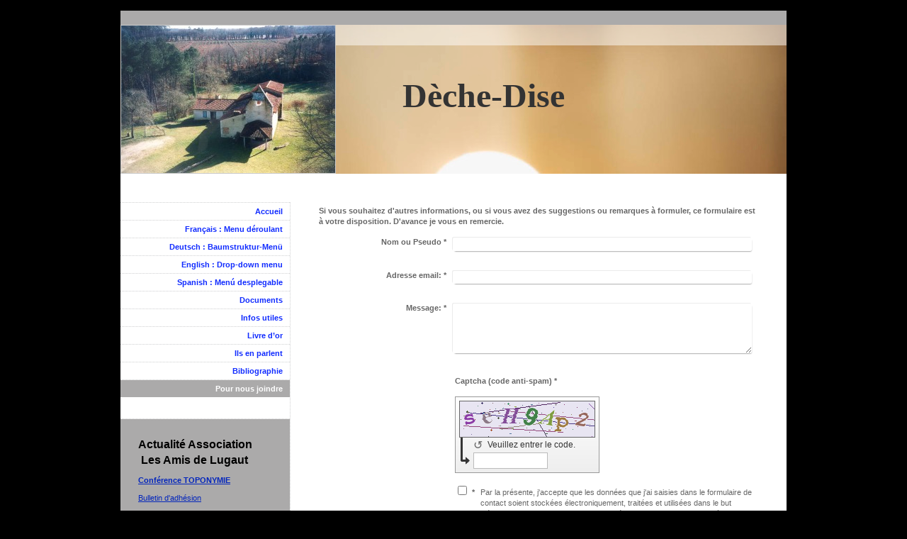

--- FILE ---
content_type: text/html; charset=UTF-8
request_url: https://www.deche-dise.com/pour-nous-joindre/
body_size: 6944
content:
<!DOCTYPE html>
<html lang="fr"  ><head prefix="og: http://ogp.me/ns# fb: http://ogp.me/ns/fb# business: http://ogp.me/ns/business#">
    <meta http-equiv="Content-Type" content="text/html; charset=utf-8"/>
    <meta name="generator" content="IONOS MyWebsite"/>
        
    <link rel="dns-prefetch" href="//cdn.website-start.de/"/>
    <link rel="dns-prefetch" href="//103.mod.mywebsite-editor.com"/>
    <link rel="dns-prefetch" href="https://103.sb.mywebsite-editor.com/"/>
    <link rel="shortcut icon" href="https://www.deche-dise.com/s/misc/favicon.png?1330515178"/>
        <title>Chapelle de Lugaut - Pour nous joindre</title>
    
    

<meta name="format-detection" content="telephone=no"/>
        <meta name="keywords" content="Lugaut, Retjons, Landes, fresques, peintures murales, Amanieu d'Albret, donation, histoire, culture"/>
            <meta name="description" content="Site Web dédié à la chapelle de Lugaut, située à Retjons dans les Landes, et à ses peintures murales. Vous y verrez la fresque de la donation, par Amanieu d'Albret, de la chapelle aux Hospitaliers de Jérusalem."/>
            <meta name="robots" content="index,follow"/>
        <link href="https://www.deche-dise.com/s/style/layout.css?1691752882" rel="stylesheet" type="text/css"/>
    <link href="https://www.deche-dise.com/s/style/main.css?1691752882" rel="stylesheet" type="text/css"/>
    <link href="https://www.deche-dise.com/s/style/font.css?1691752882" rel="stylesheet" type="text/css"/>
    <link href="//cdn.website-start.de/app/cdn/min/group/web.css?1763478093678" rel="stylesheet" type="text/css"/>
<link href="//cdn.website-start.de/app/cdn/min/moduleserver/css/fr_FR/common,form,counter,shoppingbasket?1763478093678" rel="stylesheet" type="text/css"/>
    <link href="https://103.sb.mywebsite-editor.com/app/logstate2-css.php?site=110903601&amp;t=1769620812" rel="stylesheet" type="text/css"/>

<script type="text/javascript">
    /* <![CDATA[ */
var stagingMode = '';
    /* ]]> */
</script>
<script src="https://103.sb.mywebsite-editor.com/app/logstate-js.php?site=110903601&amp;t=1769620812"></script>

    <link href="https://www.deche-dise.com/s/style/print.css?1763478093678" rel="stylesheet" media="print" type="text/css"/>
    <script type="text/javascript">
    /* <![CDATA[ */
    var systemurl = 'https://103.sb.mywebsite-editor.com/';
    var webPath = '/';
    var proxyName = '';
    var webServerName = 'www.deche-dise.com';
    var sslServerUrl = 'https://www.deche-dise.com';
    var nonSslServerUrl = 'http://www.deche-dise.com';
    var webserverProtocol = 'http://';
    var nghScriptsUrlPrefix = '//103.mod.mywebsite-editor.com';
    var sessionNamespace = 'DIY_SB';
    var jimdoData = {
        cdnUrl:  '//cdn.website-start.de/',
        messages: {
            lightBox: {
    image : 'Image',
    of: 'sur'
}

        },
        isTrial: 0,
        pageId: 925488711    };
    var script_basisID = "110903601";

    diy = window.diy || {};
    diy.web = diy.web || {};

        diy.web.jsBaseUrl = "//cdn.website-start.de/s/build/";

    diy.context = diy.context || {};
    diy.context.type = diy.context.type || 'web';
    /* ]]> */
</script>

<script type="text/javascript" src="//cdn.website-start.de/app/cdn/min/group/web.js?1763478093678" crossorigin="anonymous"></script><script type="text/javascript" src="//cdn.website-start.de/s/build/web.bundle.js?1763478093678" crossorigin="anonymous"></script><script src="//cdn.website-start.de/app/cdn/min/moduleserver/js/fr_FR/common,form,counter,shoppingbasket?1763478093678"></script>
<script type="text/javascript" src="https://cdn.website-start.de/proxy/apps/static/resource/dependencies/"></script><script type="text/javascript">
                    if (typeof require !== 'undefined') {
                        require.config({
                            waitSeconds : 10,
                            baseUrl : 'https://cdn.website-start.de/proxy/apps/static/js/'
                        });
                    }
                </script><script type="text/javascript" src="//cdn.website-start.de/app/cdn/min/group/pfcsupport.js?1763478093678" crossorigin="anonymous"></script>    <meta property="og:type" content="business.business"/>
    <meta property="og:url" content="https://www.deche-dise.com/pour-nous-joindre/"/>
    <meta property="og:title" content="Chapelle de Lugaut - Pour nous joindre"/>
            <meta property="og:description" content="Site Web dédié à la chapelle de Lugaut, située à Retjons dans les Landes, et à ses peintures murales. Vous y verrez la fresque de la donation, par Amanieu d'Albret, de la chapelle aux Hospitaliers de Jérusalem."/>
                <meta property="og:image" content="https://www.deche-dise.com/s/misc/logo.jpg?t=1768734174"/>
        <meta property="business:contact_data:country_name" content="France"/>
    
    
    
    
    
    
    
    
</head>


<body class="body diyBgActive  cc-pagemode-default diy-market-fr_FR" data-pageid="925488711" id="page-925488711">
    
    <div class="diyw">
        ﻿<div id="container">
	<div id="wrapper">
		<div id="header">
			<div id="header_wrapper" class="altcolor">
				
<style type="text/css" media="all">
.diyw div#emotion-header {
        max-width: 940px;
        max-height: 210px;
                background: #EEEEEE;
    }

.diyw div#emotion-header-title-bg {
    left: 0%;
    top: 11%;
    width: 100%;
    height: 14%;

    background-color: #FFFFFF;
    opacity: 0.50;
    filter: alpha(opacity = 50);
    }
.diyw img#emotion-header-logo {
    left: 0.00%;
    top: 0.00%;
    background: transparent;
            width: 32.13%;
        height: 99.05%;
                border: 1px solid #cccccc;
        padding: 0px;
        }

.diyw div#emotion-header strong#emotion-header-title {
    left: 46%;
    top: 7%;
    color: #333333;
        font: normal bold 48px/120% 'Comic Sans MS', cursive;
}

.diyw div#emotion-no-bg-container{
    max-height: 210px;
}

.diyw div#emotion-no-bg-container .emotion-no-bg-height {
    margin-top: 22.34%;
}
</style>
<div id="emotion-header" data-action="loadView" data-params="active" data-imagescount="1">
            <img src="https://www.deche-dise.com/s/img/emotionheader.jpg?1345795830.940px.210px" id="emotion-header-img" alt=""/>
            
        <div id="ehSlideshowPlaceholder">
            <div id="ehSlideShow">
                <div class="slide-container">
                                        <div style="background-color: #EEEEEE">
                            <img src="https://www.deche-dise.com/s/img/emotionheader.jpg?1345795830.940px.210px" alt=""/>
                        </div>
                                    </div>
            </div>
        </div>


        <script type="text/javascript">
        //<![CDATA[
                diy.module.emotionHeader.slideShow.init({ slides: [{"url":"https:\/\/www.deche-dise.com\/s\/img\/emotionheader.jpg?1345795830.940px.210px","image_alt":"","bgColor":"#EEEEEE"}] });
        //]]>
        </script>

    
                        <a href="https://www.deche-dise.com/">
        
                    <img id="emotion-header-logo" src="https://www.deche-dise.com/s/misc/logo.jpg?t=1768734174" alt=""/>
        
                    </a>
            
                  	<div id="emotion-header-title-bg"></div>
    
            <strong id="emotion-header-title" style="text-align: left">Dèche-Dise</strong>
                    <div class="notranslate">
                <svg xmlns="http://www.w3.org/2000/svg" version="1.1" id="emotion-header-title-svg" viewBox="0 0 940 210" preserveAspectRatio="xMinYMin meet"><text style="font-family:'Comic Sans MS', cursive;font-size:48px;font-style:normal;font-weight:bold;fill:#333333;line-height:1.2em;"><tspan x="0" style="text-anchor: start" dy="0.95em">Dèche-Dise</tspan></text></svg>
            </div>
            
    
    <script type="text/javascript">
    //<![CDATA[
    (function ($) {
        function enableSvgTitle() {
                        var titleSvg = $('svg#emotion-header-title-svg'),
                titleHtml = $('#emotion-header-title'),
                emoWidthAbs = 940,
                emoHeightAbs = 210,
                offsetParent,
                titlePosition,
                svgBoxWidth,
                svgBoxHeight;

                        if (titleSvg.length && titleHtml.length) {
                offsetParent = titleHtml.offsetParent();
                titlePosition = titleHtml.position();
                svgBoxWidth = titleHtml.width();
                svgBoxHeight = titleHtml.height();

                                titleSvg.get(0).setAttribute('viewBox', '0 0 ' + svgBoxWidth + ' ' + svgBoxHeight);
                titleSvg.css({
                   left: Math.roundTo(100 * titlePosition.left / offsetParent.width(), 3) + '%',
                   top: Math.roundTo(100 * titlePosition.top / offsetParent.height(), 3) + '%',
                   width: Math.roundTo(100 * svgBoxWidth / emoWidthAbs, 3) + '%',
                   height: Math.roundTo(100 * svgBoxHeight / emoHeightAbs, 3) + '%'
                });

                titleHtml.css('visibility','hidden');
                titleSvg.css('visibility','visible');
            }
        }

        
            var posFunc = function($, overrideSize) {
                var elems = [], containerWidth, containerHeight;
                                    elems.push({
                        selector: '#emotion-header-title',
                        overrideSize: true,
                        horPos: 56,
                        vertPos: 46                    });
                    lastTitleWidth = $('#emotion-header-title').width();
                                                elems.push({
                    selector: '#emotion-header-title-bg',
                    horPos: 0,
                    vertPos: 0                });
                                
                containerWidth = parseInt('940');
                containerHeight = parseInt('210');

                for (var i = 0; i < elems.length; ++i) {
                    var el = elems[i],
                        $el = $(el.selector),
                        pos = {
                            left: el.horPos,
                            top: el.vertPos
                        };
                    if (!$el.length) continue;
                    var anchorPos = $el.anchorPosition();
                    anchorPos.$container = $('#emotion-header');

                    if (overrideSize === true || el.overrideSize === true) {
                        anchorPos.setContainerSize(containerWidth, containerHeight);
                    } else {
                        anchorPos.setContainerSize(null, null);
                    }

                    var pxPos = anchorPos.fromAnchorPosition(pos),
                        pcPos = anchorPos.toPercentPosition(pxPos);

                    var elPos = {};
                    if (!isNaN(parseFloat(pcPos.top)) && isFinite(pcPos.top)) {
                        elPos.top = pcPos.top + '%';
                    }
                    if (!isNaN(parseFloat(pcPos.left)) && isFinite(pcPos.left)) {
                        elPos.left = pcPos.left + '%';
                    }
                    $el.css(elPos);
                }

                // switch to svg title
                enableSvgTitle();
            };

                        var $emotionImg = jQuery('#emotion-header-img');
            if ($emotionImg.length > 0) {
                // first position the element based on stored size
                posFunc(jQuery, true);

                // trigger reposition using the real size when the element is loaded
                var ehLoadEvTriggered = false;
                $emotionImg.one('load', function(){
                    posFunc(jQuery);
                    ehLoadEvTriggered = true;
                                        diy.module.emotionHeader.slideShow.start();
                                    }).each(function() {
                                        if(this.complete || typeof this.complete === 'undefined') {
                        jQuery(this).load();
                    }
                });

                                noLoadTriggeredTimeoutId = setTimeout(function() {
                    if (!ehLoadEvTriggered) {
                        posFunc(jQuery);
                    }
                    window.clearTimeout(noLoadTriggeredTimeoutId)
                }, 5000);//after 5 seconds
            } else {
                jQuery(function(){
                    posFunc(jQuery);
                });
            }

                        if (jQuery.isBrowser && jQuery.isBrowser.ie8) {
                var longTitleRepositionCalls = 0;
                longTitleRepositionInterval = setInterval(function() {
                    if (lastTitleWidth > 0 && lastTitleWidth != jQuery('#emotion-header-title').width()) {
                        posFunc(jQuery);
                    }
                    longTitleRepositionCalls++;
                    // try this for 5 seconds
                    if (longTitleRepositionCalls === 5) {
                        window.clearInterval(longTitleRepositionInterval);
                    }
                }, 1000);//each 1 second
            }

            }(jQuery));
    //]]>
    </script>

    </div>

			</div>
		</div>
		<div class="c"></div>	
		<div id="content">
			<div class="gutter">
				
        <div id="content_area">
        	<div id="content_start"></div>
        	
        
        <div id="matrix_1026313457" class="sortable-matrix" data-matrixId="1026313457"><div class="n module-type-remoteModule-form diyfeLiveArea ">             <div id="modul_5793760849_content"><div id="NGH5793760849__main">
<div class="form-success">
    <div class="h1">
        Votre message issu du formulaire a été envoyé avec succès.    </div>
    <div class="form-success-text">
        Vous avez entré les données suivantes :    </div>
    <br/>
    <div class="form-success-content">

    </div>
</div>

<div class="form-headline">
    <strong>Si vous souhaitez d'autres informations, ou si vous avez des suggestions ou remarques à formuler, ce formulaire est à votre disposition.
D'avance je vous en remercie.</strong>
    <br/><br/>
</div>

<div class="form-errors">
    <div class="form-errors-title">
        Veuillez corriger l'entrée des champs suivants :    </div>
    <ul> </ul>
</div>

<div class="form-error-send error">
    <div class="form-errors-title">
        Une erreur s'est produite lors de la transmission du formulaire. Veuillez réessayer ultérieurement.    </div>
</div>

<form class="nform" data-form-id="5793760849">

    <div class="form-item-zone form-item-zone-text">

        <div class="form-item form-item-first form-item-text ">
            <label for="mod-form-5793760849-text-887913">
                <span>Nom ou Pseudo</span> *            </label>
            <input class="single" data-field-required="true" data-field-id="887913" type="text" id="mod-form-5793760849-text-887913" name="mod-form-5793760849-text-887913"/>
        </div>
    
        <div class="form-item form-item-text ">
            <label for="mod-form-5793760849-text-887916">
                <span>Adresse email:</span> *            </label>
            <input class="single" data-field-email="true" data-field-required="true" data-field-id="887916" type="text" id="mod-form-5793760849-text-887916" name="mod-form-5793760849-text-887916"/>
        </div>
    </div><div class="form-item-zone form-item-zone-checkbox">
</div><div class="form-item-zone form-item-zone-textarea">

        <div class="form-item form-item-first form-item-textarea ">
            <label for="mod-form-5793760849-textarea-887921">
                <span>Message:</span> *            </label>
            <textarea data-field-required="true" data-field-id="887921" id="mod-form-5793760849-textarea-887921" name="mod-form-5793760849-textarea-887921"></textarea>
        </div>
    </div>
                        <label><strong>Captcha (code anti-spam)  *</strong></label>
            <div id="cap-container-b453c1517596a3ee345f539860aa35c3">
            </div>

            <script>
                jQuery(function() {
                    window.diy.ux.Cap2.create(jQuery('#cap-container-b453c1517596a3ee345f539860aa35c3'), 'b453c1517596a3ee345f539860aa35c3');
                });
            </script>
                <br/>

    
                <div id="legal-container" class="form-item-zone form-item-zone-checkbox" style="display: flex; flex-direction: row; padding-bottom: 30px;">
                <label style="display: inline-block; text-align: right; width: 29%; padding-right: 2%;">
                </label>
                <div style="display: table; width: 68%;">
                    <input type="checkbox" name="legal" style="display: table-cell"/>
                    <b style="display: table-cell; padding: 0 8px 0 4px;">*</b>                    <div style="display: table-cell">
                        Par la présente, j'accepte que les données que j'ai saisies dans le formulaire de contact soient stockées électroniquement, traitées et utilisées dans le but d'établir le contact. Je sais que je peux révoquer mon consentement à tout moment.                    </div>
                </div>
            </div>
    
    
        
        <p class="note">
        <strong class="alert">Remarque</strong> : 
        Les champs suivis d'un astérisque <em>*</em> sont obligatoires.</p>
        
    
    <input type="submit" name="mod-form-submit" value="Envoyer le formulaire"/>
    </form>
</div>
</div><script>/* <![CDATA[ */var __NGHModuleInstanceData5793760849 = __NGHModuleInstanceData5793760849 || {};__NGHModuleInstanceData5793760849.server = 'http://103.mod.mywebsite-editor.com';__NGHModuleInstanceData5793760849.data_web = {};var m = mm[5793760849] = new Form(5793760849,76153,'form');if (m.initView_main != null) m.initView_main();/* ]]> */</script>
         </div><div class="n module-type-remoteModule-form diyfeLiveArea ">             <div id="modul_5818413118_content"><div id="NGH5818413118__main">
<!-- config.error.wrong-settings-no-render --></div>
</div><script>/* <![CDATA[ */var __NGHModuleInstanceData5818413118 = __NGHModuleInstanceData5818413118 || {};__NGHModuleInstanceData5818413118.server = 'http://103.mod.mywebsite-editor.com';__NGHModuleInstanceData5818413118.data_web = {};var m = mm[5818413118] = new Form(5818413118,207122,'form');if (m.initView_main != null) m.initView_main();/* ]]> */</script>
         </div></div>
        
        
        </div>
			</div>			
		</div>
		<div id="sidebar">
			<div id="navigation">
				<div class="webnavigation"><ul id="mainNav1" class="mainNav1"><li class="navTopItemGroup_1"><a data-page-id="920303867" href="https://www.deche-dise.com/" class="level_1"><span>Accueil</span></a></li><li class="navTopItemGroup_2"><a data-page-id="919929757" href="https://www.deche-dise.com/français-menu-déroulant/" class="level_1"><span>Français : Menu déroulant</span></a></li><li class="navTopItemGroup_3"><a data-page-id="920303923" href="https://www.deche-dise.com/deutsch-baumstruktur-menü/" class="level_1"><span>Deutsch : Baumstruktur-Menü</span></a></li><li class="navTopItemGroup_4"><a data-page-id="920312507" href="https://www.deche-dise.com/english-drop-down-menu/" class="level_1"><span>English : Drop-down menu</span></a></li><li class="navTopItemGroup_5"><a data-page-id="920312528" href="https://www.deche-dise.com/spanish-menú-desplegable/" class="level_1"><span>Spanish : Menú desplegable</span></a></li><li class="navTopItemGroup_6"><a data-page-id="919929803" href="https://www.deche-dise.com/documents/" class="level_1"><span>Documents</span></a></li><li class="navTopItemGroup_7"><a data-page-id="919947003" href="https://www.deche-dise.com/infos-utiles/" class="level_1"><span>Infos utiles</span></a></li><li class="navTopItemGroup_8"><a data-page-id="919929814" href="https://www.deche-dise.com/livre-d-or/" class="level_1"><span>Livre d’or</span></a></li><li class="navTopItemGroup_9"><a data-page-id="925413594" href="https://www.deche-dise.com/ils-en-parlent/" class="level_1"><span>Ils en parlent</span></a></li><li class="navTopItemGroup_10"><a data-page-id="925413595" href="https://www.deche-dise.com/bibliographie/" class="level_1"><span>Bibliographie</span></a></li><li class="navTopItemGroup_11"><a data-page-id="925488711" href="https://www.deche-dise.com/pour-nous-joindre/" class="current level_1"><span>Pour nous joindre</span></a></li></ul></div>
			</div>
			<div id="sidebar_content" class="altcolor">
				<div id="matrix_1024438661" class="sortable-matrix" data-matrixId="1024438661"><div class="n module-type-header diyfeLiveArea "> <h1><span class="diyfeDecoration">Actualité Association  Les Amis de Lugaut</span></h1> </div><div class="n module-type-text diyfeLiveArea "> <p><a href="https://www.deche-dise.com/conférence/" target="_self"><strong>Conférence TOPONYMIE</strong></a></p> </div><div class="n module-type-text diyfeLiveArea "> <p><a href="https://www.deche-dise.com/documents/" target="_self">Bulletin d'adhésion</a></p> </div><div class="n module-type-text diyfeLiveArea "> <p style="text-align: center;"><strong><a href="https://www.deche-dise.com/pour-nous-joindre/">Pour nous joindre</a></strong></p> </div><div class="n module-type-htmlCode diyfeLiveArea "> <div class="mediumScreenDisabled"><script type="text/javascript">if (window.jQuery) {window.jQuery_1and1 = window.jQuery;}</script><div id="tameteo" style="font-family:Arial;text-align:center;border:solid 1px #000000; background:#DCEDE0; width:145px; padding:4px"><a href="https://www.xn--mto-bmab.fr/retjons" target="_blank" title="Météo Retjons" style="font-weight: bold;font-size:14px;text-decoration:none;color:#000000;line-height:14px;">Retjons</a><br/>
<a href="https://www.m%C3%A9t%C3%A9o.fr" target="_blank" title="ta-meteo"><img src="https://www.xn--mto-bmab.fr/widget4/e292f1f56381420a8b1ab62dfe3e7302.png?t=time()" border="0" alt=""/></a><br/>
<a href="https://www.xn--mto-bmab.fr" style="font-size:10px;text-decoration:none;color:#000000;line-height:10px;" target="_blank">© meteo.fr</a></div><script type="text/javascript">if (window.jQuery_1and1) {window.jQuery = window.jQuery_1and1;}</script></div> </div><div class="n module-type-remoteModule-counter diyfeLiveArea ">             <div id="modul_5781327270_content"><div id="NGH5781327270_" class="counter apsinth-clear">
		<div class="ngh-counter ngh-counter-skin-13a" style="height:26px"><div class="char" style="width:12px;height:26px"></div><div class="char" style="background-position:-75px 0px;width:13px;height:26px"></div><div class="char" style="background-position:-88px 0px;width:13px;height:26px"></div><div class="char" style="background-position:-49px 0px;width:13px;height:26px"></div><div class="char" style="background-position:-23px 0px;width:13px;height:26px"></div><div class="char" style="background-position:-36px 0px;width:13px;height:26px"></div><div class="char" style="background-position:-127px 0px;width:14px;height:26px"></div><div class="char" style="background-position:-222px 0px;width:11px;height:26px"></div></div>		<div class="apsinth-clear"></div>
</div>
</div><script>/* <![CDATA[ */var __NGHModuleInstanceData5781327270 = __NGHModuleInstanceData5781327270 || {};__NGHModuleInstanceData5781327270.server = 'http://103.mod.mywebsite-editor.com';__NGHModuleInstanceData5781327270.data_web = {"content":674230};var m = mm[5781327270] = new Counter(5781327270,18940,'counter');if (m.initView_main != null) m.initView_main();/* ]]> */</script>
         </div><div class="n module-type-hr diyfeLiveArea "> <div style="padding: 0px 0px">
    <div class="hr"></div>
</div>
 </div></div>
			</div>
		</div>
	</div>
	<div class="c"></div>
	<div id="footer">
		<div class="gutter">
			<div id="contentfooter">
    <div class="leftrow">
                        <a rel="nofollow" href="javascript:window.print();">
                    <img class="inline" height="14" width="18" src="//cdn.website-start.de/s/img/cc/printer.gif" alt=""/>
                    Version imprimable                </a> <span class="footer-separator">|</span>
                <a href="https://www.deche-dise.com/sitemap/">Plan du site</a>
                        <br/> © Patrick Delpy
            </div>
    <script type="text/javascript">
        window.diy.ux.Captcha.locales = {
            generateNewCode: 'Générer un nouveau code',
            enterCode: 'Veuillez entrer le code.'
        };
        window.diy.ux.Cap2.locales = {
            generateNewCode: 'Générer un nouveau code',
            enterCode: 'Veuillez entrer le code.'
        };
    </script>
    <div class="rightrow">
                    <span class="loggedout">
                <a rel="nofollow" id="login" href="https://login.1and1-editor.com/110903601/www.deche-dise.com/fr?pageId=925488711">
                    Connexion                </a>
            </span>
                <p><a class="diyw switchViewWeb" href="javascript:switchView('desktop');">Affichage Web</a><a class="diyw switchViewMobile" href="javascript:switchView('mobile');">Affichage Mobile</a></p>
                <span class="loggedin">
            <a rel="nofollow" id="logout" href="https://103.sb.mywebsite-editor.com/app/cms/logout.php">Déconnexion</a> <span class="footer-separator">|</span>
            <a rel="nofollow" id="edit" href="https://103.sb.mywebsite-editor.com/app/110903601/925488711/">Modifier</a>
        </span>
    </div>
</div>
            <div id="loginbox" class="hidden">
                <script type="text/javascript">
                    /* <![CDATA[ */
                    function forgotpw_popup() {
                        var url = 'https://motdepasse.1and1.fr/xml/request/RequestStart';
                        fenster = window.open(url, "fenster1", "width=600,height=400,status=yes,scrollbars=yes,resizable=yes");
                        // IE8 doesn't return the window reference instantly or at all.
                        // It may appear the call failed and fenster is null
                        if (fenster && fenster.focus) {
                            fenster.focus();
                        }
                    }
                    /* ]]> */
                </script>
                                <img class="logo" src="//cdn.website-start.de/s/img/logo.gif" alt="IONOS" title="IONOS"/>

                <div id="loginboxOuter"></div>
            </div>
        

		</div>
	</div>
	<div class="c"></div>
</div>    </div>

    
    </body>


<!-- rendered at Sun, 18 Jan 2026 12:02:54 +0100 -->
</html>


--- FILE ---
content_type: text/css
request_url: https://www.deche-dise.com/s/style/print.css?1763478093678
body_size: 48
content:
* {
    background: none repeat scroll 0 0 #FFFFFF !important;
    border: medium none !important;
    color: #000000 !important;
    transform: translateZ(1);
}

div#emotion-header, div#navigation, div#footer {
    display: none;
}
